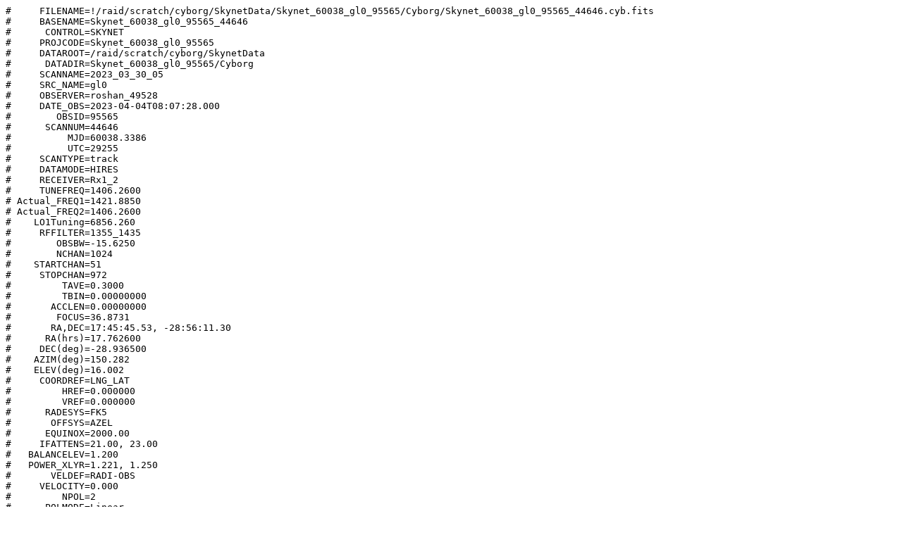

--- FILE ---
content_type: text/plain; charset=UTF-8
request_url: https://www.gb.nrao.edu/20m/peak/GL0/Skynet_60038_gl0_95565_44646.spect.cyb.txt
body_size: 82582
content:
#     FILENAME=!/raid/scratch/cyborg/SkynetData/Skynet_60038_gl0_95565/Cyborg/Skynet_60038_gl0_95565_44646.cyb.fits
#     BASENAME=Skynet_60038_gl0_95565_44646
#      CONTROL=SKYNET
#     PROJCODE=Skynet_60038_gl0_95565
#     DATAROOT=/raid/scratch/cyborg/SkynetData
#      DATADIR=Skynet_60038_gl0_95565/Cyborg
#     SCANNAME=2023_03_30_05
#     SRC_NAME=gl0
#     OBSERVER=roshan_49528
#     DATE_OBS=2023-04-04T08:07:28.000
#        OBSID=95565
#      SCANNUM=44646
#          MJD=60038.3386
#          UTC=29255
#     SCANTYPE=track
#     DATAMODE=HIRES
#     RECEIVER=Rx1_2
#     TUNEFREQ=1406.2600
# Actual_FREQ1=1421.8850
# Actual_FREQ2=1406.2600
#    LO1Tuning=6856.260
#     RFFILTER=1355_1435
#        OBSBW=-15.6250
#        NCHAN=1024 
#    STARTCHAN=51 
#     STOPCHAN=972 
#         TAVE=0.3000
#         TBIN=0.00000000
#       ACCLEN=0.00000000
#        FOCUS=36.8731
#       RA,DEC=17:45:45.53, -28:56:11.30 
#      RA(hrs)=17.762600
#     DEC(deg)=-28.936500
#    AZIM(deg)=150.282
#    ELEV(deg)=16.002
#     COORDREF=LNG_LAT
#         HREF=0.000000
#         VREF=0.000000
#      RADESYS=FK5
#       OFFSYS=AZEL
#      EQUINOX=2000.00
#     IFATTENS=21.00, 23.00
#   BALANCELEV=1.200
#   POWER_XLYR=1.221, 1.250
#       VELDEF=RADI-OBS
#     VELOCITY=0.000
#         NPOL=2
#      POLMODE=Linear
#      POLTYPE=
#      WARNING=None
#     CRYOTEMP=17
#      BOXTEMP=22
#     NOISECAL=HI
#       PRECAL=2
#      POSTCAL=2
#    TCAL_XL1=9.1665
#    TCAL_YR1=10.0295
#    TCAL_XL2=9.1530
#    TCAL_YR2=9.9400
#     TRX_XL1=7.4595
#     TRX_YR1=7.4595
#     TRX_XL2=8.0030
#     TRX_YR2=8.0030
#Freq1(MHz)          XL1          YR1  Freq2(MHz)          XL2          YR2 
   1429.69750     138.0571     137.2998   1414.07250     182.4972     228.8417
   1429.68224     137.1008     135.0598   1414.05724     181.3302     226.9432
   1429.66698     137.3293     135.4100   1414.04198     180.0838     227.2921
   1429.65172     136.9484     134.8301   1414.02672     181.3707     227.1103
   1429.63646     137.3545     134.3017   1414.01146     180.9346     226.2041
   1429.62121     137.5279     133.6248   1413.99621     180.0277     224.6762
   1429.60595     137.0607     133.5211   1413.98095     180.2020     224.9351
   1429.59069     136.5831     133.5909   1413.96569     178.7897     225.4707
   1429.57543     137.0263     132.5154   1413.95043     178.6776     223.8119
   1429.56017     137.4265     131.1798   1413.93517     177.6505     223.0836
   1429.54491     137.5910     131.3873   1413.91991     177.9773     223.0318
   1429.52965     137.1263     131.1067   1413.90465     178.5947     222.3163
   1429.51439     137.0534     131.0127   1413.88939     178.2907     222.6181
   1429.49914     137.4236     130.6420   1413.87414     179.3441     222.1382
   1429.48388     137.1691     130.3583   1413.85888     178.2033     221.8321
   1429.46862     137.6621     129.6031   1413.84362     177.7324     221.4746
   1429.45336     137.0272     130.3577   1413.82836     178.4484     221.8511
   1429.43810     136.7036     128.9405   1413.81310     177.9619     220.7621
   1429.42284     137.4088     128.2106   1413.79784     177.4654     220.6875
   1429.40758     137.6955     128.5622   1413.78258     177.9814     221.7215
   1429.39232     137.7965     128.0816   1413.76732     179.1167     220.4507
   1429.37707     138.4105     128.5328   1413.75207     177.9761     220.5597
   1429.36181     138.0859     127.8786   1413.73681     178.0031     221.1368
   1429.34655     137.8871     127.8917   1413.72155     178.9015     220.3945
   1429.33129     138.7848     127.7172   1413.70629     178.7386     219.8900
   1429.31603     139.0266     127.7921   1413.69103     178.7128     220.0826
   1429.30077     138.6811     126.6869   1413.67577     179.4818     219.6507
   1429.28551     139.1601     127.4114   1413.66051     179.5695     219.8830
   1429.27025     140.0225     127.5636   1413.64525     178.7813     221.0572
   1429.25500     139.5981     127.0868   1413.63000     180.5569     221.4933
   1429.23974     140.9279     126.5979   1413.61474     180.4610     220.7273
   1429.22448     141.0609     127.5298   1413.59948     181.8713     222.0782
   1429.20922     142.0889     126.7534   1413.58422     181.7100     221.3904
   1429.19396     141.5594     127.1052   1413.56896     181.1175     223.0090
   1429.17870     142.1761     127.1040   1413.55370     182.5335     223.0271
   1429.16344     142.3015     126.9124   1413.53844     181.8305     222.3267
   1429.14818     142.9807     126.6697   1413.52318     182.9922     222.1996
   1429.13292     142.9970     126.4964   1413.50792     183.3024     222.6967
   1429.11767     144.0913     126.7836   1413.49267     184.2023     223.8311
   1429.10241     144.5603     126.4021   1413.47741     183.6802     224.1741
   1429.08715     144.1560     127.3256   1413.46215     185.4894     225.2780
   1429.07189     144.6717     127.6784   1413.44689     184.8903     224.3532
   1429.05663     144.9480     127.3847   1413.43163     186.5763     226.3567
   1429.04137     145.0898     127.2113   1413.41637     186.5622     226.3652
   1429.02611     146.3323     127.8685   1413.40111     188.6887     227.3579
   1429.01085     147.0718     128.4877   1413.38585     188.1127     227.6819
   1428.99560     147.9870     127.4054   1413.37060     189.6840     228.1493
   1428.98034     148.2229     127.9111   1413.35534     190.4463     228.5906
   1428.96508     148.2907     128.9622   1413.34008     189.9729     229.3716
   1428.94982     148.9145     129.3202   1413.32482     191.5946     231.9066
   1428.93456     149.8538     128.9083   1413.30956     191.4897     230.6421
   1428.91930     150.2414     129.9330   1413.29430     193.6281     231.8027
   1428.90404     150.4932     130.5674   1413.27904     192.7041     233.7285
   1428.88878     151.0679     130.1870   1413.26378     195.0775     233.7611
   1428.87353     152.3925     130.9941   1413.24853     195.1618     235.7005
   1428.85827     152.8423     130.7580   1413.23327     196.3208     236.9719
   1428.84301     153.7972     131.3531   1413.21801     197.4664     236.8132
   1428.82775     153.6088     131.3752   1413.20275     198.4420     237.3475
   1428.81249     154.0666     131.6787   1413.18749     197.8868     238.6886
   1428.79723     154.8723     131.9601   1413.17223     199.3893     239.8757
   1428.78197     155.4404     132.8063   1413.15697     200.3182     241.5738
   1428.76671     157.7555     132.5693   1413.14171     201.6863     242.1266
   1428.75146     157.5392     133.1297   1413.12646     202.6408     243.8187
   1428.73620     157.7568     133.5866   1413.11120     203.4752     244.1793
   1428.72094     158.7175     134.6246   1413.09594     205.7773     246.2663
   1428.70568     159.4388     135.7221   1413.08068     204.9934     246.3235
   1428.69042     160.8131     135.2571   1413.06542     207.6588     246.9939
   1428.67516     160.6980     135.5813   1413.05016     207.7117     249.0019
   1428.65990     161.6012     136.5905   1413.03490     208.4930     251.1757
   1428.64464     162.6304     136.8373   1413.01964     210.4180     249.9863
   1428.62938     162.9683     137.2850   1413.00438     211.7552     251.6996
   1428.61413     164.0127     137.2308   1412.98913     212.4920     253.8412
   1428.59887     165.0974     139.0436   1412.97387     213.8355     254.6821
   1428.58361     166.0063     138.5758   1412.95861     214.7808     255.4461
   1428.56835     166.3017     138.7286   1412.94335     216.5377     258.9634
   1428.55309     166.6085     141.0583   1412.92809     217.0713     260.2115
   1428.53783     168.2146     139.9489   1412.91283     216.9902     259.3260
   1428.52257     169.3854     141.6511   1412.89757     219.8992     263.1451
   1428.50731     168.2135     141.1966   1412.88231     220.7144     261.9792
   1428.49206     170.4511     142.7234   1412.86706     221.9894     264.2802
   1428.47680     170.6964     142.3864   1412.85180     222.6100     265.4398
   1428.46154     171.3937     143.5221   1412.83654     225.1330     266.1992
   1428.44628     172.9006     144.9179   1412.82128     225.0089     268.9239
   1428.43102     172.9656     144.6109   1412.80602     225.7298     270.8733
   1428.41576     174.2080     145.2493   1412.79076     227.2339     271.5134
   1428.40050     175.7280     145.9292   1412.77550     230.4008     273.8295
   1428.38524     176.1420     146.3622   1412.76024     231.9058     273.6866
   1428.36999     177.0547     146.8631   1412.74499     231.7074     275.6617
   1428.35473     177.6022     147.5552   1412.72973     234.3033     277.3547
   1428.33947     178.7040     149.2306   1412.71447     233.5801     277.7199
   1428.32421     178.9315     149.6776   1412.69921     235.8081     279.1560
   1428.30895     179.5455     150.0390   1412.68395     237.3584     281.9782
   1428.29369     181.3205     150.6209   1412.66869     237.6003     284.1207
   1428.27843     181.3628     151.1714   1412.65343     239.6509     283.9754
   1428.26317     183.0295     152.7267   1412.63817     242.1796     286.3805
   1428.24792     183.4822     153.6248   1412.62292     242.2737     289.5114
   1428.23266     184.8128     153.3950   1412.60766     242.6312     290.2533
   1428.21740     185.2247     153.6373   1412.59240     244.5270     290.0875
   1428.20214     186.3524     155.2488   1412.57714     246.0751     293.1537
   1428.18688     186.9946     155.2917   1412.56188     247.6182     294.7295
   1428.17162     187.3908     156.2679   1412.54662     249.3410     296.1085
   1428.15636     188.9317     156.9217   1412.53136     250.2148     297.5528
   1428.14110     189.1688     158.1356   1412.51610     251.6327     298.7475
   1428.12584     189.8879     158.1168   1412.50084     252.1704     300.1036
   1428.11059     191.1923     158.7512   1412.48559     253.1864     303.3963
   1428.09533     192.6437     159.5962   1412.47033     255.5303     303.1302
   1428.08007     194.3121     160.8651   1412.45507     256.0367     305.2459
   1428.06481     193.5434     162.2298   1412.43981     257.5001     307.9109
   1428.04955     194.4154     162.9381   1412.42455     259.2898     308.3467
   1428.03429     195.6979     163.8412   1412.40929     262.5863     308.3147
   1428.01903     196.0576     163.6698   1412.39403     262.2646     310.8023
   1428.00377     197.6492     163.7840   1412.37877     264.9387     312.7401
   1427.98852     196.7306     165.5242   1412.36352     264.7628     315.8790
   1427.97326     199.0729     165.9688   1412.34826     266.2513     314.7103
   1427.95800     199.4201     166.1532   1412.33300     267.8238     316.7618
   1427.94274     200.0428     168.3628   1412.31774     268.5115     318.3663
   1427.92748     201.2474     169.1367   1412.30248     270.0823     319.2285
   1427.91222     201.7633     169.1664   1412.28722     272.0355     322.4410
   1427.89696     203.0655     169.9746   1412.27196     271.3947     324.2953
   1427.88170     202.7622     170.7183   1412.25670     273.9852     324.0596
   1427.86645     203.7094     171.6922   1412.24145     274.3904     325.3925
   1427.85119     204.2179     172.5889   1412.22619     275.6546     328.9890
   1427.83593     206.3155     173.8410   1412.21093     276.8631     328.4160
   1427.82067     206.7015     174.1969   1412.19567     278.8054     333.4261
   1427.80541     207.8318     174.7012   1412.18041     279.9099     335.5485
   1427.79015     208.4067     176.2397   1412.16515     279.9422     333.1079
   1427.77489     208.7485     176.4194   1412.14989     281.4399     335.3855
   1427.75963     210.0861     176.9582   1412.13463     282.8958     338.3618
   1427.74437     209.4937     177.3599   1412.11937     284.9435     339.2598
   1427.72912     211.8409     178.8837   1412.10412     287.1099     340.2193
   1427.71386     213.2439     178.9746   1412.08886     286.4190     342.0228
   1427.69860     213.5789     180.3752   1412.07360     287.5260     342.3226
   1427.68334     213.6496     180.7254   1412.05834     288.2013     343.5949
   1427.66808     214.7775     181.0711   1412.04308     289.3099     346.0853
   1427.65282     214.8905     183.3187   1412.02782     290.6198     348.0587
   1427.63756     216.1432     183.2064   1412.01256     291.3314     348.2329
   1427.62230     217.2369     183.7419   1411.99730     292.7808     350.7322
   1427.60705     217.0521     184.5195   1411.98205     293.3943     351.2190
   1427.59179     218.8616     185.7150   1411.96679     295.7099     353.1831
   1427.57653     219.3799     185.6306   1411.95153     294.8909     353.9675
   1427.56127     218.8603     187.2723   1411.93627     296.8531     355.8660
   1427.54601     220.0117     188.2362   1411.92101     298.9076     356.6523
   1427.53075     220.8069     188.4435   1411.90575     300.1138     356.8389
   1427.51549     221.6640     189.2212   1411.89049     301.1355     360.8826
   1427.50023     222.0583     189.5555   1411.87523     301.3311     360.0612
   1427.48498     224.0746     189.8572   1411.85998     302.9938     361.3497
   1427.46972     224.4336     191.2796   1411.84472     301.5504     362.4740
   1427.45446     225.6132     192.1655   1411.82946     305.0092     363.1006
   1427.43920     225.4012     192.4306   1411.81420     307.0795     366.1099
   1427.42394     227.0978     193.3948   1411.79894     308.1644     367.2084
   1427.40868     227.1244     194.9600   1411.78368     308.9818     370.4805
   1427.39342     226.3804     194.8640   1411.76842     308.6958     370.1878
   1427.37816     227.9854     194.5037   1411.75316     308.7922     371.9836
   1427.36291     228.7580     195.7171   1411.73791     311.0206     372.5609
   1427.34765     229.0042     197.6829   1411.72265     312.5004     372.7045
   1427.33239     230.3826     197.9428   1411.70739     311.6728     373.6422
   1427.31713     229.9346     197.5381   1411.69213     312.6608     374.9249
   1427.30187     230.9371     199.5400   1411.67687     313.8050     376.8822
   1427.28661     231.5665     200.2310   1411.66161     316.4373     375.9238
   1427.27135     231.2424     200.6655   1411.64635     314.6252     377.5822
   1427.25609     233.1629     201.0238   1411.63109     314.7359     379.4965
   1427.24083     233.3289     202.1253   1411.61583     318.3045     379.9905
   1427.22558     232.9242     201.7152   1411.60058     317.4414     379.4001
   1427.21032     234.9686     205.6471   1411.58532     319.8582     382.4354
   1427.19506     234.5057     203.8339   1411.57006     320.9316     383.3312
   1427.17980     236.0105     205.1329   1411.55480     318.5781     384.7048
   1427.16454     236.0181     206.3622   1411.53954     321.4456     383.2234
   1427.14928     236.4025     206.8235   1411.52428     321.9745     385.3790
   1427.13402     237.3144     205.7945   1411.50902     321.2577     387.0939
   1427.11876     237.1807     207.4380   1411.49376     323.9865     387.4161
   1427.10351     236.4151     207.8997   1411.47851     325.3436     389.2585
   1427.08825     238.2473     208.2382   1411.46325     325.2476     388.5773
   1427.07299     237.9301     210.5574   1411.44799     326.0533     388.7336
   1427.05773     240.7601     210.0220   1411.43273     326.6955     391.9053
   1427.04247     241.2865     210.6532   1411.41747     326.6454     391.2975
   1427.02721     239.2027     211.6022   1411.40221     328.5063     393.8003
   1427.01195     240.6083     211.9803   1411.38695     327.6133     395.2994
   1426.99669     241.8720     212.8995   1411.37169     329.8679     394.3213
   1426.98144     242.5095     214.4455   1411.35644     329.3769     393.8828
   1426.96618     243.1537     213.7573   1411.34118     329.9337     395.0187
   1426.95092     242.2808     214.7668   1411.32592     329.9096     397.5349
   1426.93566     242.7839     214.8376   1411.31066     332.0406     397.6110
   1426.92040     242.9517     216.6516   1411.29540     332.7347     398.1799
   1426.90514     244.0459     216.6169   1411.28014     334.9050     400.9835
   1426.88988     244.8925     218.0505   1411.26488     333.6928     400.1005
   1426.87462     244.8200     217.3997   1411.24962     333.4195     401.7589
   1426.85937     246.2441     219.3320   1411.23437     335.8502     403.3588
   1426.84411     244.6528     218.3578   1411.21911     335.5475     402.0357
   1426.82885     245.5356     220.3986   1411.20385     335.6082     401.7693
   1426.81359     245.3395     220.7792   1411.18859     337.2102     401.7776
   1426.79833     245.2570     221.5345   1411.17333     339.1432     403.4501
   1426.78307     247.2604     221.0174   1411.15807     337.8637     403.7046
   1426.76781     246.6271     222.4039   1411.14281     338.9552     403.6552
   1426.75255     248.4762     222.5990   1411.12755     337.2032     405.8773
   1426.73729     249.2758     223.4171   1411.11229     338.9212     404.7656
   1426.72204     248.1302     223.7376   1411.09704     338.9701     407.3986
   1426.70678     250.2742     224.3096   1411.08178     341.2703     408.2119
   1426.69152     249.9164     224.7672   1411.06652     341.9952     408.9101
   1426.67626     249.7341     226.4439   1411.05126     340.4209     409.7855
   1426.66100     249.5820     227.0189   1411.03600     340.3862     409.7881
   1426.64574     251.0279     227.4344   1411.02074     341.3707     407.8528
   1426.63048     249.5197     229.0467   1411.00548     343.2512     409.1838
   1426.61522     250.6222     227.5564   1410.99022     342.3705     408.8262
   1426.59997     251.3106     229.2724   1410.97497     344.1818     411.7435
   1426.58471     250.8277     229.9056   1410.95971     344.7062     412.2223
   1426.56945     252.8141     230.1100   1410.94445     346.3260     410.0202
   1426.55419     252.1386     229.5941   1410.92919     345.4130     412.4033
   1426.53893     252.3546     232.3855   1410.91393     346.0087     412.8445
   1426.52367     253.0325     231.9758   1410.89867     346.9838     411.9771
   1426.50841     252.8788     232.9273   1410.88341     344.8488     412.0301
   1426.49315     254.1976     232.9825   1410.86815     346.8831     413.3454
   1426.47790     253.7261     234.1689   1410.85290     348.1300     413.3012
   1426.46264     253.6531     233.8054   1410.83764     345.8210     413.6585
   1426.44738     253.9126     235.3114   1410.82238     349.0062     412.9477
   1426.43212     256.4155     235.3703   1410.80712     348.6334     411.5482
   1426.41686     255.0081     236.1380   1410.79186     347.7206     413.7776
   1426.40160     256.5269     235.6923   1410.77660     350.2099     417.3799
   1426.38634     254.9663     237.9908   1410.76134     349.0139     414.5494
   1426.37108     256.9354     237.6609   1410.74608     349.5066     415.6560
   1426.35583     256.1128     237.9316   1410.73083     351.3538     415.0299
   1426.34057     256.1571     238.0343   1410.71557     352.6688     414.5968
   1426.32531     254.9875     239.1569   1410.70031     351.7443     416.4868
   1426.31005     256.5328     240.1636   1410.68505     352.2198     416.7781
   1426.29479     257.3200     240.6395   1410.66979     353.4961     415.0206
   1426.27953     257.0268     241.1661   1410.65453     352.8484     415.8922
   1426.26427     257.8181     241.1321   1410.63927     352.8248     417.3917
   1426.24901     257.0936     242.0698   1410.62401     353.9439     418.2089
   1426.23375     258.0623     243.0603   1410.60875     353.3168     418.5289
   1426.21850     256.8608     243.3009   1410.59350     353.5772     414.7173
   1426.20324     258.2669     243.4732   1410.57824     354.5610     416.8144
   1426.18798     258.8824     244.3664   1410.56298     353.9192     414.2450
   1426.17272     258.5334     245.4326   1410.54772     357.2964     415.7395
   1426.15746     260.3279     245.6824   1410.53246     356.4866     416.1872
   1426.14220     260.2020     246.6310   1410.51720     356.0558     419.7551
   1426.12694     258.9928     247.8414   1410.50194     354.8312     419.4948
   1426.11168     259.7735     246.6318   1410.48668     356.2548     418.6718
   1426.09643     259.8061     246.7631   1410.47143     355.8593     418.8933
   1426.08117     260.3686     247.6788   1410.45617     356.0954     418.5265
   1426.06591     259.5335     248.8526   1410.44091     356.9050     419.7235
   1426.05065     261.3822     249.3033   1410.42565     357.8167     417.4593
   1426.03539     259.7104     248.9976   1410.41039     358.1685     418.1187
   1426.02013     259.7165     251.5757   1410.39513     357.6614     418.4796
   1426.00487     262.0371     252.1947   1410.37987     360.1249     417.8606
   1425.98961     261.4109     251.0986   1410.36461     358.6612     419.9967
   1425.97436     261.6200     251.5648   1410.34936     357.5009     418.0365
   1425.95910     262.7669     252.1833   1410.33410     359.4973     418.7373
   1425.94384     262.3741     252.8851   1410.31884     361.0806     416.5967
   1425.92858     261.4740     252.9131   1410.30358     359.1144     418.1364
   1425.91332     264.0393     255.3667   1410.28832     361.8411     420.5343
   1425.89806     263.1228     254.3424   1410.27306     362.0005     418.4103
   1425.88280     264.5310     255.2964   1410.25780     362.6012     418.7179
   1425.86754     262.5678     256.5410   1410.24254     360.8558     419.2063
   1425.85229     263.5130     257.8425   1410.22729     362.1630     419.4154
   1425.83703     263.8698     257.3528   1410.21203     361.6617     418.2999
   1425.82177     263.2103     259.3502   1410.19677     363.1803     418.1904
   1425.80651     264.3145     258.3297   1410.18151     365.0072     416.7616
   1425.79125     263.6931     258.5582   1410.16625     364.0886     418.4551
   1425.77599     263.3753     260.0059   1410.15099     362.2876     416.3887
   1425.76073     265.2211     258.6833   1410.13573     362.3026     417.6270
   1425.74547     264.7164     261.4564   1410.12047     363.9077     416.4456
   1425.73021     266.2966     262.0066   1410.10521     364.1013     420.6170
   1425.71496     264.6511     263.1209   1410.08996     361.8140     418.1411
   1425.69970     265.7021     262.9987   1410.07470     363.7744     418.4458
   1425.68444     267.6562     264.6823   1410.05944     364.9199     417.6184
   1425.66918     265.8516     265.1945   1410.04418     366.7188     417.1328
   1425.65392     266.5091     263.9240   1410.02892     366.9127     417.2751
   1425.63866     266.1806     264.7780   1410.01366     367.0573     417.9292
   1425.62340     266.8583     264.3213   1409.99840     367.2057     419.1211
   1425.60814     267.6057     266.5687   1409.98314     366.2472     416.6251
   1425.59289     268.3094     266.9387   1409.96789     364.8764     416.0319
   1425.57763     266.9015     268.1907   1409.95263     366.1184     417.4016
   1425.56237     268.9169     268.4032   1409.93737     368.0287     418.0757
   1425.54711     269.2571     269.6099   1409.92211     368.7005     418.8531
   1425.53185     267.6325     269.5701   1409.90685     369.4481     415.3543
   1425.51659     269.0466     270.4363   1409.89159     369.8401     417.2797
   1425.50133     267.6623     272.4360   1409.87633     370.0413     419.2093
   1425.48607     270.6267     270.8502   1409.86107     368.8216     417.2661
   1425.47082     268.4163     273.0605   1409.84582     368.7473     415.9822
   1425.45556     269.1098     273.8453   1409.83056     370.5624     416.8033
   1425.44030     268.3581     272.8836   1409.81530     369.4827     417.4361
   1425.42504     269.7545     274.6609   1409.80004     371.4661     415.3906
   1425.40978     267.8008     274.0054   1409.78478     371.3065     414.7418
   1425.39452     269.5935     274.6944   1409.76952     369.1277     416.3718
   1425.37926     269.9194     275.1413   1409.75426     370.6248     414.9218
   1425.36400     269.9774     276.8929   1409.73900     371.6736     416.7688
   1425.34875     271.2242     277.4767   1409.72375     372.3046     416.2807
   1425.33349     270.7692     278.0092   1409.70849     371.9013     414.5231
   1425.31823     270.0874     278.1650   1409.69323     372.6650     413.8409
   1425.30297     271.6038     280.0305   1409.67797     373.0290     415.0326
   1425.28771     270.4689     278.0612   1409.66271     370.6019     414.4212
   1425.27245     272.5439     281.2290   1409.64745     372.4007     412.2585
   1425.25719     271.1850     280.9634   1409.63219     373.1667     415.9563
   1425.24193     271.1206     283.3106   1409.61693     373.1286     412.0107
   1425.22667     273.4646     283.3829   1409.60167     373.4624     414.5348
   1425.21142     271.7694     283.7466   1409.58642     374.0746     413.3256
   1425.19616     272.8044     282.5242   1409.57116     373.3938     415.4991
   1425.18090     273.5945     285.2435   1409.55590     376.2727     413.3750
   1425.16564     274.0680     285.9359   1409.54064     375.1123     413.6028
   1425.15038     274.3857     286.1120   1409.52538     375.1854     411.7031
   1425.13512     274.3234     287.3085   1409.51012     374.5091     413.7523
   1425.11986     273.9792     287.6039   1409.49486     377.4875     414.4492
   1425.10460     273.7215     288.5578   1409.47960     375.1638     413.9807
   1425.08935     274.1300     288.4031   1409.46435     375.8099     413.2621
   1425.07409     274.4159     291.1241   1409.44909     375.1808     412.8423
   1425.05883     274.4665     289.6671   1409.43383     377.3989     412.4082
   1425.04357     274.5639     291.6445   1409.41857     376.7412     412.6027
   1425.02831     276.0817     292.7188   1409.40331     377.4376     413.6033
   1425.01305     276.0832     293.2916   1409.38805     375.0380     412.0356
   1424.99779     275.8032     293.2686   1409.37279     377.3346     412.3712
   1424.98253     277.2810     294.5540   1409.35753     378.5644     409.4385
   1424.96728     277.1730     295.5311   1409.34228     378.1065     411.4478
   1424.95202     277.0329     296.1036   1409.32702     378.7552     414.6887
   1424.93676     277.3748     296.4035   1409.31176     376.8238     408.6926
   1424.92150     278.3089     298.1287   1409.29650     378.8252     412.4107
   1424.90624     277.9369     298.6037   1409.28124     378.8121     410.6623
   1424.89098     278.4692     297.9346   1409.26598     378.1465     411.2139
   1424.87572     278.5246     300.9662   1409.25072     377.1099     410.4790
   1424.86046     277.5250     301.3017   1409.23546     378.8242     410.9553
   1424.84521     278.2737     302.0975   1409.22021     379.0955     408.7676
   1424.82995     278.8441     302.3202   1409.20495     379.5502     411.0392
   1424.81469     279.2305     299.9877   1409.18969     380.2132     408.5357
   1424.79943     278.2287     302.2505   1409.17443     377.9645     408.3193
   1424.78417     279.0102     303.9874   1409.15917     380.8706     408.3475
   1424.76891     279.3582     303.3055   1409.14391     381.3250     409.9296
   1424.75365     279.2981     304.7126   1409.12865     380.2269     407.0140
   1424.73839     279.6157     304.1325   1409.11339     378.3793     409.4548
   1424.72313     279.7222     305.5474   1409.09813     379.4401     408.7747
   1424.70788     280.4687     305.6580   1409.08288     382.3430     408.1915
   1424.69262     280.0678     306.4658   1409.06762     381.5822     407.8519
   1424.67736     281.4049     307.3036   1409.05236     382.6496     409.4808
   1424.66210     279.6479     306.9125   1409.03710     382.0325     409.4008
   1424.64684     281.6718     308.1848   1409.02184     381.2904     408.0789
   1424.63158     282.6190     310.7423   1409.00658     384.7746     409.1540
   1424.61632     281.4993     311.5221   1408.99132     383.9525     406.0585
   1424.60106     282.3034     312.4372   1408.97606     383.0105     407.7943
   1424.58581     282.5681     311.9105   1408.96081     383.0918     406.8065
   1424.57055     280.7412     312.8677   1408.94555     383.6990     405.4361
   1424.55529     283.1215     315.7631   1408.93029     381.6430     405.3740
   1424.54003     282.7888     314.1334   1408.91503     382.2907     407.9385
   1424.52477     282.7276     315.2621   1408.89977     382.6722     405.2102
   1424.50951     283.4808     316.1416   1408.88451     381.5156     406.3022
   1424.49425     284.5329     316.7839   1408.86925     383.0900     402.3744
   1424.47899     283.9051     315.2396   1408.85399     383.9348     404.8724
   1424.46374     283.1602     317.4991   1408.83874     383.9709     404.0081
   1424.44848     284.6971     318.1650   1408.82348     383.8959     402.3972
   1424.43322     284.2924     320.9294   1408.80822     382.5159     404.9807
   1424.41796     285.1077     320.7484   1408.79296     385.8517     401.6784
   1424.40270     286.4195     321.7701   1408.77770     382.3692     402.1468
   1424.38744     285.9005     321.4143   1408.76244     385.8264     406.2979
   1424.37218     285.7266     322.8535   1408.74718     386.3452     404.6515
   1424.35692     286.9690     322.9964   1408.73192     384.3064     405.6306
   1424.34167     286.6403     324.8796   1408.71667     383.6584     402.3867
   1424.32641     286.0991     324.8669   1408.70141     384.7918     405.1398
   1424.31115     286.9966     325.6331   1408.68615     383.5549     403.2996
   1424.29589     288.3372     327.1033   1408.67089     383.3622     403.0978
   1424.28063     287.1571     327.1522   1408.65563     386.2068     401.0954
   1424.26537     289.2680     328.3762   1408.64037     384.6799     403.1478
   1424.25011     286.1832     326.8948   1408.62511     385.6163     400.5804
   1424.23485     288.1561     328.1017   1408.60985     385.9162     402.0921
   1424.21959     290.1299     327.1352   1408.59459     384.7935     400.5985
   1424.20434     288.8997     328.3600   1408.57934     384.5534     401.9423
   1424.18908     289.6452     330.9301   1408.56408     384.8431     400.2148
   1424.17382     289.8570     332.3387   1408.54882     386.4725     399.1607
   1424.15856     288.9741     332.6356   1408.53356     384.5589     398.5477
   1424.14330     288.6824     331.2222   1408.51830     384.3151     398.1326
   1424.12804     289.4902     333.2431   1408.50304     383.8876     397.8235
   1424.11278     290.1756     334.2566   1408.48778     386.7629     400.5643
   1424.09752     289.7719     334.7498   1408.47252     387.6725     397.5837
   1424.08227     290.7762     333.6576   1408.45727     386.2610     398.8785
   1424.06701     291.5823     335.8083   1408.44201     385.1037     400.6337
   1424.05175     291.1521     335.6415   1408.42675     385.9135     398.5863
   1424.03649     291.9155     337.1969   1408.41149     386.8839     398.8203
   1424.02123     291.5196     336.8948   1408.39623     386.3596     396.8076
   1424.00597     291.8578     337.5269   1408.38097     386.3364     397.3868
   1423.99071     291.1940     339.3367   1408.36571     385.8063     397.5993
   1423.97545     290.9279     341.4362   1408.35045     385.1557     395.7240
   1423.96020     292.5620     339.1361   1408.33520     384.7374     397.1122
   1423.94494     293.6177     341.6516   1408.31994     385.9700     397.8697
   1423.92968     294.5321     343.5058   1408.30468     386.3701     396.8666
   1423.91442     293.0460     341.6718   1408.28942     386.7599     395.6397
   1423.89916     293.7553     343.1469   1408.27416     385.3569     396.4902
   1423.88390     295.1708     343.1512   1408.25890     384.5271     393.2220
   1423.86864     293.3723     345.0094   1408.24364     385.0105     394.5146
   1423.85338     294.5980     345.5782   1408.22838     385.5888     395.7827
   1423.83812     295.2789     345.2263   1408.21312     385.4164     394.4941
   1423.82287     295.4001     346.8668   1408.19787     386.7612     397.2003
   1423.80761     294.1329     345.6591   1408.18261     386.9613     393.5367
   1423.79235     296.6165     348.0862   1408.16735     384.1207     394.5199
   1423.77709     296.5944     347.4221   1408.15209     386.5592     395.1654
   1423.76183     294.7440     348.9673   1408.13683     384.8314     393.7518
   1423.74657     296.1259     348.6434   1408.12157     385.1226     393.7100
   1423.73131     297.8402     350.6553   1408.10631     385.3604     392.5918
   1423.71605     296.2947     349.2510   1408.09105     386.0094     395.0562
   1423.70080     297.2175     350.4875   1408.07580     387.0560     393.9059
   1423.68554     298.1203     352.2621   1408.06054     388.4595     392.4542
   1423.67028     297.3952     351.4601   1408.04528     385.2545     391.1459
   1423.65502     298.2791     353.4462   1408.03002     387.3730     392.1573
   1423.63976     298.5680     354.5568   1408.01476     383.3286     389.0633
   1423.62450     299.0535     354.8885   1407.99950     383.6707     391.8770
   1423.60924     298.2944     356.5831   1407.98424     381.4873     391.6765
   1423.59398     298.0508     355.5813   1407.96898     384.2743     391.6989
   1423.57873     298.6169     355.8490   1407.95373     386.4241     390.6413
   1423.56347     300.0687     359.0787   1407.93847     385.5215     392.9459
   1423.54821     299.2697     356.6457   1407.92321     385.7133     391.2676
   1423.53295     300.0652     358.4082   1407.90795     384.7712     389.4448
   1423.51769     300.2408     358.5830   1407.89269     384.7764     390.5173
   1423.50243     300.6504     358.7836   1407.87743     382.7543     389.4215
   1423.48717     300.1407     359.7122   1407.86217     383.8785     390.4833
   1423.47191     300.5853     360.4869   1407.84691     381.2632     388.9779
   1423.45666     301.2028     361.5612   1407.83166     383.4789     390.0352
   1423.44140     300.2018     360.5448   1407.81640     382.8950     386.0173
   1423.42614     300.5824     361.0126   1407.80114     383.3202     388.4964
   1423.41088     301.7370     359.7462   1407.78588     381.9000     389.2095
   1423.39562     301.3139     360.0847   1407.77062     382.3388     389.4948
   1423.38036     302.1744     362.1709   1407.75536     384.1227     388.5033
   1423.36510     302.0658     363.7520   1407.74010     383.1125     386.9932
   1423.34984     302.2134     365.0713   1407.72484     383.4862     387.5269
   1423.33458     303.3264     362.7048   1407.70958     382.0061     385.4140
   1423.31933     303.0720     365.3945   1407.69433     379.6962     388.5833
   1423.30407     302.8519     365.6793   1407.67907     383.0446     385.9616
   1423.28881     304.6677     365.9649   1407.66381     381.0239     387.4971
   1423.27355     302.9859     365.4560   1407.64855     380.8184     385.1194
   1423.25829     305.4598     366.1711   1407.63329     381.6532     386.3014
   1423.24303     303.8914     368.4611   1407.61803     381.4070     385.2132
   1423.22777     306.4903     368.7452   1407.60277     380.0534     384.9173
   1423.21251     305.7634     369.9691   1407.58751     380.5394     387.4939
   1423.19726     304.3687     367.9792   1407.57226     379.8793     384.9132
   1423.18200     305.9158     368.6164   1407.55700     380.8095     382.5058
   1423.16674     306.1010     371.0404   1407.54174     384.0694     384.3190
   1423.15148     305.1110     369.9238   1407.52648     377.4932     386.1568
   1423.13622     305.4802     372.5431   1407.51122     379.9090     383.3737
   1423.12096     306.4636     369.3745   1407.49596     381.2762     382.7125
   1423.10570     305.5400     371.3025   1407.48070     378.8864     384.2277
   1423.09044     304.7689     372.5721   1407.46544     378.3614     382.1361
   1423.07519     305.9387     372.5965   1407.45019     377.6477     380.4719
   1423.05993     305.7732     372.9083   1407.43493     379.0287     383.1769
   1423.04467     307.7148     372.0644   1407.41967     380.0257     379.8471
   1423.02941     307.2150     373.1652   1407.40441     377.5160     382.7471
   1423.01415     306.5972     375.0418   1407.38915     378.3018     379.7143
   1422.99889     306.0109     374.5499   1407.37389     378.4717     381.3466
   1422.98363     308.1342     374.5185   1407.35863     379.5993     380.9925
   1422.96837     308.4413     373.1439   1407.34337     378.1646     381.9640
   1422.95312     308.6442     373.4488   1407.32812     379.0895     383.2006
   1422.93786     309.6599     375.7129   1407.31286     376.5019     377.1955
   1422.92260     308.6845     377.4129   1407.29760     379.2462     381.2366
   1422.90734     308.1838     376.4900   1407.28234     376.1771     378.9505
   1422.89208     308.8963     377.4567   1407.26708     377.1026     378.9088
   1422.87682     309.2620     377.7973   1407.25182     375.3475     381.5955
   1422.86156     310.3303     377.5641   1407.23656     376.5476     379.7307
   1422.84630     310.7263     379.6573   1407.22130     377.0519     378.4795
   1422.83104     309.7259     378.7755   1407.20604     376.4415     379.0223
   1422.81579     309.8997     380.1459   1407.19079     373.8980     376.9149
   1422.80053     311.4416     378.6743   1407.17553     377.2065     377.4962
   1422.78527     310.7211     380.0266   1407.16027     375.8612     377.9763
   1422.77001     310.5954     378.6830   1407.14501     375.6028     379.2329
   1422.75475     309.9618     380.2933   1407.12975     376.4839     377.7313
   1422.73949     312.6217     380.1742   1407.11449     374.9955     375.5996
   1422.72423     311.0865     380.9423   1407.09923     375.1726     376.5349
   1422.70897     310.1612     383.2663   1407.08397     375.1239     377.5882
   1422.69372     312.8311     380.7266   1407.06872     374.5797     377.0493
   1422.67846     311.5540     381.2141   1407.05346     373.5147     376.6832
   1422.66320     310.9391     380.9401   1407.03820     375.5314     375.6111
   1422.64794     313.2769     381.1829   1407.02294     373.0943     373.9105
   1422.63268     312.2838     383.8857   1407.00768     374.6071     377.5609
   1422.61742     313.8310     381.9855   1406.99242     372.0667     375.4199
   1422.60216     311.8561     379.8328   1406.97716     374.9631     375.4475
   1422.58690     313.1178     383.0440   1406.96190     374.0037     375.8282
   1422.57165     311.1163     382.5057   1406.94665     373.7210     374.2567
   1422.55639     312.4218     384.8255   1406.93139     372.5415     374.0398
   1422.54113     313.4837     385.4246   1406.91613     372.4161     374.8384
   1422.52587     313.0025     383.6812   1406.90087     372.3515     373.9626
   1422.51061     312.9664     383.5620   1406.88561     372.8733     372.2982
   1422.49535     315.3989     384.7542   1406.87035     372.6479     373.9811
   1422.48009     314.5410     383.5834   1406.85509     373.6214     371.1347
   1422.46483     315.5344     386.1494   1406.83983     370.2787     373.1229
   1422.44958     315.3412     383.9095   1406.82458     372.9628     375.3038
   1422.43432     315.9488     384.6529   1406.80932     370.1674     372.1958
   1422.41906     315.5609     386.8381   1406.79406     371.6629     371.3632
   1422.40380     315.7637     384.5760   1406.77880     369.3953     371.4951
   1422.38854     315.1598     387.4398   1406.76354     371.0843     372.3762
   1422.37328     315.5820     386.5750   1406.74828     371.8306     372.6570
   1422.35802     315.1926     387.0294   1406.73302     370.8160     371.5825
   1422.34276     316.0586     386.8369   1406.71776     370.5073     370.3869
   1422.32750     315.8797     387.6224   1406.70250     369.8394     371.2892
   1422.31225     316.1790     385.9603   1406.68725     368.6980     369.9822
   1422.29699     318.4236     386.5639   1406.67199     369.6637     368.0876
   1422.28173     316.2650     389.0945   1406.65673     368.4073     369.5060
   1422.26647     316.9170     387.9357   1406.64147     369.6851     371.2978
   1422.25121     317.5510     387.6045   1406.62621     367.8102     368.3676
   1422.23595     316.3139     388.0050   1406.61095     367.7831     368.6636
   1422.22069     316.7769     386.3850   1406.59569     365.1199     367.2735
   1422.20543     319.1646     386.2055   1406.58043     369.6826     369.4366
   1422.19018     319.6340     388.1281   1406.56518     366.8848     367.9775
   1422.17492     318.2664     386.9198   1406.54992     368.7536     367.2991
   1422.15966     319.9019     387.1128   1406.53466     366.8265     367.1126
   1422.14440     320.1468     387.3808   1406.51940     368.3306     367.8625
   1422.12914     318.7404     385.7075   1406.50414     367.6003     368.4964
   1422.11388     319.7318     388.0277   1406.48888     366.7513     368.6579
   1422.09862     318.8921     387.1201   1406.47362     366.9811     368.2959
   1422.08336     319.5202     386.2382   1406.45836     365.7392     367.0200
   1422.06811     317.9778     386.0953   1406.44311     364.0539     367.0212
   1422.05285     320.7696     389.0339   1406.42785     367.4457     367.3004
   1422.03759     321.7848     388.7516   1406.41259     364.5793     366.1230
   1422.02233     321.2193     388.2528   1406.39733     367.3780     366.7452
   1422.00707     320.9194     387.1402   1406.38207     365.2688     365.0727
   1421.99181     322.0954     388.0456   1406.36681     364.9453     365.4209
   1421.97655     320.5086     387.7049   1406.35155     363.9642     363.7809
   1421.96129     322.3375     387.8364   1406.33629     364.8999     365.1221
   1421.94604     321.7823     390.2899   1406.32104     364.2245     364.5596
   1421.93078     323.0112     387.6751   1406.30578     364.1189     366.3152
   1421.91552     322.1193     389.9876   1406.29052     363.4642     364.4343
   1421.90026     322.4435     387.0490   1406.27526     363.9827     369.2870
   1421.88500     322.3562     387.6221   1406.26000     363.0526     365.9170
   1421.86974     322.2690     388.1953   1406.24474     362.1225     362.5471
   1421.85448     321.3944     387.6055   1406.22948     363.4557     362.7752
   1421.83922     325.0826     389.1021   1406.21422     363.4034     363.4001
   1421.82396     322.5165     388.2841   1406.19896     364.7251     362.8080
   1421.80871     325.3445     387.6214   1406.18371     364.1875     362.6573
   1421.79345     324.2642     388.4919   1406.16845     362.2034     362.8405
   1421.77819     324.2843     388.8714   1406.15319     360.6122     363.2429
   1421.76293     324.4262     390.8528   1406.13793     362.3023     361.2039
   1421.74767     325.0508     389.8770   1406.12267     362.5874     362.2512
   1421.73241     325.9729     387.2766   1406.10741     363.6458     361.0604
   1421.71715     326.3346     389.2896   1406.09215     363.3802     362.0850
   1421.70189     326.9084     387.5240   1406.07689     362.4529     362.9741
   1421.68664     325.4329     387.3604   1406.06164     361.8861     361.6922
   1421.67138     326.5981     389.2780   1406.04638     362.6211     364.2091
   1421.65612     327.9624     388.1473   1406.03112     360.8336     361.1163
   1421.64086     327.6501     389.5542   1406.01586     361.6150     361.5346
   1421.62560     327.4209     387.9642   1406.00060     363.2467     361.0571
   1421.61034     327.8197     387.4783   1405.98534     360.1884     362.7437
   1421.59508     330.5111     390.3018   1405.97008     361.0891     361.2875
   1421.57982     329.4903     389.8023   1405.95482     361.2679     361.3229
   1421.56457     328.3543     388.6448   1405.93957     363.2920     361.2492
   1421.54931     330.4983     387.5626   1405.92431     362.0012     361.9799
   1421.53405     328.4698     390.1172   1405.90905     362.5853     359.8605
   1421.51879     330.2935     387.6683   1405.89379     362.8500     361.8103
   1421.50353     330.2941     389.6840   1405.87853     360.0550     358.4923
   1421.48827     331.1368     388.8155   1405.86327     362.3200     360.8443
   1421.47301     332.8969     389.9214   1405.84801     360.7867     363.1780
   1421.45775     331.4612     390.3158   1405.83275     361.4741     361.4073
   1421.44250     332.6502     388.1263   1405.81750     361.9960     360.8077
   1421.42724     333.6172     390.4336   1405.80224     361.2878     360.3161
   1421.41198     334.1994     390.1502   1405.78698     362.1878     359.6914
   1421.39672     333.8816     391.6388   1405.77172     360.7915     361.8488
   1421.38146     334.9727     389.9635   1405.75646     362.3192     359.8841
   1421.36620     336.0848     391.2775   1405.74120     360.4519     359.4387
   1421.35094     336.1376     392.3616   1405.72594     361.1176     360.7827
   1421.33568     333.8305     391.4177   1405.71068     359.6978     359.5216
   1421.32042     335.7242     390.8105   1405.69542     363.3066     358.3619
   1421.30517     337.5662     391.4286   1405.68017     362.4603     359.2885
   1421.28991     336.4483     391.1519   1405.66491     359.4106     358.8926
   1421.27465     336.9117     391.5130   1405.64965     362.0804     358.3658
   1421.25939     338.0624     390.0408   1405.63439     360.0473     359.2574
   1421.24413     336.8864     390.2531   1405.61913     361.9750     359.5011
   1421.22887     340.1495     391.4774   1405.60387     361.3580     359.0308
   1421.21361     342.1893     392.6621   1405.58861     360.1500     359.1178
   1421.19835     340.9239     393.0001   1405.57335     360.5399     360.9681
   1421.18310     341.7197     393.5110   1405.55810     360.4236     358.9384
   1421.16784     344.6605     394.9504   1405.54284     362.2016     356.7467
   1421.15258     343.9345     393.4548   1405.52758     360.9777     358.7093
   1421.13732     343.6188     394.3145   1405.51232     361.1134     359.8018
   1421.12206     344.8561     393.8485   1405.49706     360.4425     359.4872
   1421.10680     345.4372     393.0895   1405.48180     359.1269     359.4172
   1421.09154     345.2522     394.0771   1405.46654     362.7322     359.0330
   1421.07628     343.8113     391.6457   1405.45128     360.4516     359.5198
   1421.06103     345.9561     393.2340   1405.43603     359.5315     359.1559
   1421.04577     344.2537     392.1187   1405.42077     361.4603     358.8240
   1421.03051     344.2692     391.1863   1405.40551     360.7850     360.3425
   1421.01525     346.9807     391.5144   1405.39025     360.1666     359.2330
   1420.99999     346.4376     393.4743   1405.37499     362.8590     358.7976
   1420.98473     347.6701     391.9770   1405.35973     361.3820     357.5928
   1420.96947     345.4005     395.3279   1405.34447     358.9738     359.1801
   1420.95421     346.9470     388.3483   1405.32921     359.3520     358.0597
   1420.93896     348.5745     391.8203   1405.31396     362.3350     356.9688
   1420.92370     351.9871     398.8771   1405.29870     360.5538     359.0264
   1420.90844     353.2858     398.6077   1405.28344     360.0293     357.1492
   1420.89318     356.1454     396.4886   1405.26818     360.3427     356.5089
   1420.87792     346.3101     386.4381   1405.25292     358.7983     357.4373
   1420.86266     319.1616     358.7894   1405.23766     360.4590     357.8572
   1420.84740     305.2761     339.8328   1405.22240     360.7136     357.1224
   1420.83214     316.6160     354.3938   1405.20714     361.9346     357.7464
   1420.81688     344.2795     383.7424   1405.19188     360.8571     357.4648
   1420.80163     355.2628     392.4220   1405.17663     360.8728     357.9878
   1420.78637     354.3498     394.1746   1405.16137     361.3398     356.9821
   1420.77111     359.2014     398.9635   1405.14611     360.2501     358.1449
   1420.75585     358.9807     398.6147   1405.13085     362.2200     357.6656
   1420.74059     350.6542     387.5936   1405.11559     358.2511     355.2801
   1420.72533     370.3571     407.0881   1405.10033     359.5898     358.0680
   1420.71007     402.4706     440.6213   1405.08507     358.7145     357.8884
   1420.69481     434.8663     477.3835   1405.06981     359.3793     357.3601
   1420.67956     465.8734     505.7879   1405.05456     357.9862     356.0800
   1420.66430     472.6874     515.0920   1405.03930     359.4888     359.5267
   1420.64904     457.2575     499.1090   1405.02404     360.4720     358.0025
   1420.63378     398.9509     434.7256   1405.00878     358.3279     355.5556
   1420.61852     363.0175     394.9981   1404.99352     360.6407     357.4147
   1420.60326     373.7703     406.0656   1404.97826     359.3951     356.4470
   1420.58800     370.6722     404.7121   1404.96300     360.5129     356.9083
   1420.57274     301.9828     331.0945   1404.94774     359.9818     356.7442
   1420.55749     369.9088     399.1509   1404.93249     358.5768     355.7656
   1420.54223     437.6631     473.7075   1404.91723     360.9528     356.4122
   1420.52697     431.5222     465.2936   1404.90197     360.3096     356.6226
   1420.51171     428.2994     463.4507   1404.88671     358.9623     357.9670
   1420.49645     413.8567     445.5376   1404.87145     358.3958     354.6789
   1420.48119     414.0048     444.9639   1404.85619     361.7971     355.1342
   1420.46593     412.9144     440.2453   1404.84093     359.0299     355.6755
   1420.45067     397.3044     424.9727   1404.82567     360.2867     355.3652
   1420.43542     381.4841     409.6943   1404.81042     360.0302     356.3820
   1420.42016     373.8384     400.9756   1404.79516     358.9967     356.6323
   1420.40490     368.7986     396.3151   1404.77990     359.1468     355.8157
   1420.38964     364.5161     390.8139   1404.76464     360.1961     356.9837
   1420.37438     361.1985     383.0618   1404.74938     360.8570     356.4809
   1420.35912     356.8465     381.8828   1404.73412     359.6532     355.6194
   1420.34386     358.4282     381.7826   1404.71886     360.7034     356.0217
   1420.32860     358.9081     382.4161   1404.70360     361.7754     354.9655
   1420.31334     361.7488     383.1807   1404.68834     359.8609     355.1728
   1420.29809     364.7971     385.6017   1404.67309     360.5030     354.8812
   1420.28283     366.1140     386.9710   1404.65783     358.9176     355.3256
   1420.26757     362.3174     385.7357   1404.64257     359.4379     354.4580
   1420.25231     361.2186     383.9371   1404.62731     359.0233     356.6018
   1420.23705     366.1591     381.7039   1404.61205     359.1326     357.7968
   1420.22179     365.2826     383.5498   1404.59679     359.7099     356.2504
   1420.20653     363.7657     384.1469   1404.58153     358.3027     354.8275
   1420.19127     365.3028     382.0716   1404.56627     358.8011     354.4322
   1420.17602     363.6487     380.9613   1404.55102     360.3732     356.7892
   1420.16076     365.7026     382.6355   1404.53576     358.8145     356.3863
   1420.14550     368.2814     381.2651   1404.52050     359.0646     354.6069
   1420.13024     367.2699     382.8375   1404.50524     359.1884     354.7946
   1420.11498     366.1074     382.3667   1404.48998     360.0125     355.6406
   1420.09972     368.2217     380.1785   1404.47472     359.8232     356.1677
   1420.08446     365.5544     383.6805   1404.45946     359.4886     354.3778
   1420.06920     367.2047     381.7569   1404.44420     359.5848     353.4311
   1420.05395     367.9116     379.1527   1404.42895     360.1891     356.2555
   1420.03869     368.5513     382.2791   1404.41369     358.9265     355.3726
   1420.02343     371.0227     383.5069   1404.39843     359.0581     354.6263
   1420.00817     374.0619     383.2352   1404.38317     359.5711     355.1299
   1419.99291     374.6950     387.1328   1404.36791     359.7409     356.2562
   1419.97765     375.7579     384.8405   1404.35265     359.7072     354.6940
   1419.96239     373.7446     383.9384   1404.33739     357.5320     356.2809
   1419.94713     374.0859     381.0808   1404.32213     360.3122     355.2195
   1419.93187     369.5404     379.7032   1404.30687     359.2322     355.6203
   1419.91662     370.4024     378.5166   1404.29162     359.2886     353.0575
   1419.90136     367.7237     376.9052   1404.27636     359.4348     354.5793
   1419.88610     368.3101     373.8105   1404.26110     359.5110     354.7598
   1419.87084     367.2382     372.1826   1404.24584     357.9070     355.8475
   1419.85558     366.1689     372.4659   1404.23058     357.6921     356.6603
   1419.84032     364.8406     370.4684   1404.21532     359.5041     355.8364
   1419.82506     365.1762     367.2660   1404.20006     359.0742     355.3643
   1419.80980     365.9459     369.6258   1404.18480     357.6047     353.0980
   1419.79455     365.0568     368.2619   1404.16955     360.6264     356.0872
   1419.77929     363.8734     369.2819   1404.15429     358.7328     354.4441
   1419.76403     362.5482     366.4958   1404.13903     361.4495     354.7237
   1419.74877     360.7620     362.8127   1404.12377     359.0105     353.7868
   1419.73351     359.5753     360.1119   1404.10851     358.7470     355.4473
   1419.71825     358.1436     360.2545   1404.09325     357.4062     355.5467
   1419.70299     355.8515     358.2932   1404.07799     359.1848     356.2331
   1419.68773     353.8215     354.2957   1404.06273     359.8288     353.3266
   1419.67248     352.5191     353.2278   1404.04748     358.5817     354.7916
   1419.65722     352.7018     352.8629   1404.03222     358.9727     354.0544
   1419.64196     353.2053     351.1291   1404.01696     357.3841     355.5277
   1419.62670     351.4088     351.1368   1404.00170     358.4366     354.9828
   1419.61144     352.7866     350.8433   1403.98644     358.1621     354.8281
   1419.59618     352.7159     350.7803   1403.97118     358.3184     356.0835
   1419.58092     351.9546     349.8182   1403.95592     358.5453     354.7215
   1419.56566     352.8160     349.0047   1403.94066     359.3806     356.0568
   1419.55041     352.8012     348.7240   1403.92541     360.0237     355.0251
   1419.53515     350.2895     345.6919   1403.91015     358.5569     355.6149
   1419.51989     351.9460     345.8884   1403.89489     358.7408     356.0361
   1419.50463     352.5888     344.6423   1403.87963     359.3266     357.4436
   1419.48937     350.0955     346.3996   1403.86437     358.5416     357.3823
   1419.47411     350.3003     346.8930   1403.84911     358.6656     356.5501
   1419.45885     350.9092     348.3296   1403.83385     360.3893     356.7177
   1419.44359     352.6743     346.4289   1403.81859     357.6872     356.8168
   1419.42833     352.2114     344.7692   1403.80333     359.5183     358.0903
   1419.41308     350.9880     344.3743   1403.78808     358.4609     355.0990
   1419.39782     351.4594     343.8211   1403.77282     359.5802     356.4557
   1419.38256     351.6059     343.6057   1403.75756     359.2259     356.0016
   1419.36730     350.6488     341.1443   1403.74230     357.8422     355.2698
   1419.35204     349.7888     344.6803   1403.72704     358.0278     356.4261
   1419.33678     351.1049     341.9699   1403.71178     357.7939     356.8850
   1419.32152     350.8161     343.2572   1403.69652     358.5541     357.4328
   1419.30626     349.9420     342.1797   1403.68126     358.0945     356.8260
   1419.29101     349.1646     342.1891   1403.66601     357.5337     357.5041
   1419.27575     351.1915     341.0674   1403.65075     358.5974     357.0816
   1419.26049     350.1535     341.2426   1403.63549     358.5132     357.4573
   1419.24523     351.6546     341.4356   1403.62023     358.8787     357.5157
   1419.22997     351.5015     341.1764   1403.60497     357.4984     357.8073
   1419.21471     352.1631     339.4611   1403.58971     357.5296     357.4292
   1419.19945     350.6371     339.2891   1403.57445     358.0515     358.4699
   1419.18419     348.9370     339.1545   1403.55919     358.8569     357.0966
   1419.16894     347.2926     338.6266   1403.54394     358.2687     357.2921
   1419.15368     349.1082     338.4871   1403.52868     358.7265     356.6524
   1419.13842     349.9337     338.9029   1403.51342     356.9156     354.5049
   1419.12316     349.9652     336.8111   1403.49816     356.9154     355.7156
   1419.10790     349.4955     337.2493   1403.48290     358.0481     359.2827
   1419.09264     349.5657     338.1316   1403.46764     357.6963     359.1404
   1419.07738     350.2168     336.5939   1403.45238     356.8265     359.1582
   1419.06212     348.7004     338.8474   1403.43712     360.2278     359.4065
   1419.04687     350.4420     336.0435   1403.42187     357.3546     360.2091
   1419.03161     347.9507     335.0398   1403.40661     357.1174     357.3787
   1419.01635     349.9466     333.2867   1403.39135     358.1528     360.4613
   1419.00109     350.9145     335.4227   1403.37609     357.0840     360.8271
   1418.98583     347.7595     335.1467   1403.36083     356.3956     359.9200
   1418.97057     348.4661     335.7976   1403.34557     358.1072     360.3164
   1418.95531     348.2888     334.4012   1403.33031     358.2084     361.0711
   1418.94005     348.6293     335.4353   1403.31505     358.9900     360.5202
   1418.92479     347.7330     334.3596   1403.29979     359.0005     359.4121
   1418.90954     348.3045     333.5727   1403.28454     356.8299     361.2800
   1418.89428     348.2930     332.4008   1403.26928     359.1748     357.7367
   1418.87902     346.2660     331.4039   1403.25402     358.0722     361.3313
   1418.86376     348.7317     332.5450   1403.23876     358.7445     361.2918
   1418.84850     346.9957     332.4202   1403.22350     357.5185     360.2695
   1418.83324     346.8509     333.0997   1403.20824     356.0256     360.3443
   1418.81798     347.7917     332.8464   1403.19298     359.1527     361.6326
   1418.80272     345.8821     332.0907   1403.17772     358.1196     361.6161
   1418.78747     345.0231     331.8857   1403.16247     358.2812     362.4905
   1418.77221     347.1431     330.7384   1403.14721     357.8894     363.4228
   1418.75695     348.2804     329.1830   1403.13195     358.0395     362.5385
   1418.74169     345.9410     329.6914   1403.11669     357.4306     361.8451
   1418.72643     345.8488     330.5410   1403.10143     356.5064     363.1146
   1418.71117     346.9049     329.8270   1403.08617     357.5493     362.8967
   1418.69591     345.3010     329.8214   1403.07091     357.5408     364.5860
   1418.68065     346.5125     330.2159   1403.05565     359.1431     362.5345
   1418.66540     344.4425     329.3106   1403.04040     358.8418     364.6316
   1418.65014     343.5315     327.3600   1403.02514     358.0183     364.0370
   1418.63488     344.0646     329.2260   1403.00988     359.1726     364.8069
   1418.61962     344.2223     329.8537   1402.99462     357.3856     364.0996
   1418.60436     344.0123     329.5818   1402.97936     359.3239     363.6338
   1418.58910     343.9518     327.0009   1402.96410     357.5345     365.6489
   1418.57384     344.3054     328.5393   1402.94884     358.8077     364.5022
   1418.55858     344.8619     327.6178   1402.93358     358.8578     365.3656
   1418.54333     344.3724     327.3846   1402.91833     357.6544     365.4171
   1418.52807     343.9827     326.0735   1402.90307     358.9835     368.1810
   1418.51281     344.2599     326.2090   1402.88781     357.2956     363.7017
   1418.49755     343.9880     327.3251   1402.87255     357.2849     367.6304
   1418.48229     342.3393     326.6218   1402.85729     357.9201     367.5506
   1418.46703     339.9796     325.8559   1402.84203     358.8740     367.6299
   1418.45177     339.9758     325.7833   1402.82677     359.7924     366.5247
   1418.43651     341.4516     325.8344   1402.81151     359.5554     365.4921
   1418.42125     343.2312     326.8044   1402.79625     359.6515     370.2831
   1418.40600     339.9290     327.2900   1402.78100     358.3111     368.1845
   1418.39074     340.4042     327.1159   1402.76574     357.7561     367.5641
   1418.37548     341.4127     324.2705   1402.75048     358.9200     368.5897
   1418.36022     340.0572     325.4161   1402.73522     359.9695     369.4871
   1418.34496     339.9008     324.6535   1402.71996     359.6391     369.9095
   1418.32970     340.2797     325.4681   1402.70470     359.8978     370.3104
   1418.31444     340.0838     325.3727   1402.68944     359.9728     370.7298
   1418.29918     340.0163     325.4658   1402.67418     358.7011     372.2775
   1418.28393     340.2417     323.9386   1402.65893     360.2907     370.8255
   1418.26867     339.5990     323.7823   1402.64367     358.4717     372.7033
   1418.25341     338.7734     323.5783   1402.62841     358.2668     372.6143
   1418.23815     340.1814     326.1007   1402.61315     358.4791     374.8363
   1418.22289     336.9459     323.3552   1402.59789     360.0046     372.5323
   1418.20763     340.3763     323.0585   1402.58263     360.3354     374.4288
   1418.19237     337.3229     321.7503   1402.56737     358.9156     373.9424
   1418.17711     337.5524     323.1908   1402.55211     358.6417     374.2219
   1418.16186     339.0717     323.2035   1402.53686     359.6091     375.6411
   1418.14660     337.8834     321.9815   1402.52160     360.1868     375.9920
   1418.13134     335.2524     323.1344   1402.50634     359.9685     373.7983
   1418.11608     337.6707     323.3311   1402.49108     360.5453     374.8445
   1418.10082     337.3902     322.8965   1402.47582     360.1074     376.7905
   1418.08556     337.4225     323.5774   1402.46056     358.8076     376.4103
   1418.07030     336.1037     321.4440   1402.44530     360.3133     376.7216
   1418.05504     335.2253     322.0607   1402.43004     359.9906     376.7279
   1418.03979     334.5297     322.2695   1402.41479     361.7255     378.9554
   1418.02453     336.0634     322.1627   1402.39953     358.5677     379.0502
   1418.00927     335.0627     320.0725   1402.38427     362.5047     378.1078
   1417.99401     334.7276     321.7290   1402.36901     360.3178     378.7183
   1417.97875     333.1716     320.3659   1402.35375     362.4056     379.8907
   1417.96349     333.9389     321.4769   1402.33849     362.7003     379.9471
   1417.94823     333.4244     320.1983   1402.32323     361.5436     381.8285
   1417.93297     334.9700     320.9901   1402.30797     362.5133     379.2772
   1417.91771     334.3567     321.1039   1402.29271     361.5770     380.4849
   1417.90246     334.4300     320.2950   1402.27746     361.6415     380.6391
   1417.88720     331.3738     320.3687   1402.26220     360.1625     380.6523
   1417.87194     332.8370     321.1738   1402.24694     361.1890     383.1633
   1417.85668     331.8517     321.4072   1402.23168     361.6503     382.2119
   1417.84142     330.5435     321.8848   1402.21642     361.5563     384.0929
   1417.82616     332.1039     320.5242   1402.20116     361.7930     382.4941
   1417.81090     331.8582     320.8838   1402.18590     362.6701     384.6390
   1417.79564     330.7211     320.6497   1402.17064     361.2468     385.0152
   1417.78039     330.1782     321.7720   1402.15539     363.4128     384.9053
   1417.76513     331.7810     321.0172   1402.14013     363.3488     385.0043
   1417.74987     330.6499     320.0808   1402.12487     362.6253     385.0244
   1417.73461     328.9888     320.9439   1402.10961     363.7993     387.0543
   1417.71935     329.7070     319.1140   1402.09435     362.6082     385.0595
   1417.70409     330.1081     319.9166   1402.07909     363.4449     387.0421
   1417.68883     328.3351     321.5298   1402.06383     363.7130     387.2955
   1417.67357     327.0048     319.7066   1402.04857     361.8847     388.0907
   1417.65832     329.0285     320.1727   1402.03332     362.0123     388.4073
   1417.64306     326.5594     318.5128   1402.01806     365.2146     387.9221
   1417.62780     326.7734     319.3210   1402.00280     363.8551     389.6381
   1417.61254     324.3094     319.9606   1401.98754     362.6021     389.3317
   1417.59728     326.0445     319.7761   1401.97228     363.8601     389.9828
   1417.58202     325.5114     318.1792   1401.95702     362.8980     392.6341
   1417.56676     327.0606     317.9762   1401.94176     363.2092     389.5738
   1417.55150     325.4737     319.3354   1401.92650     364.5445     391.9342
   1417.53625     324.2744     317.4592   1401.91125     362.9099     389.5070
   1417.52099     323.4575     318.3527   1401.89599     363.4931     389.8968
   1417.50573     323.5098     317.2083   1401.88073     364.5292     391.1628
   1417.49047     322.0992     318.4884   1401.86547     363.2957     393.8735
   1417.47521     324.2448     318.7601   1401.85021     365.6994     393.1653
   1417.45995     321.8624     317.8482   1401.83495     364.6281     395.8617
   1417.44469     321.2923     318.2852   1401.81969     364.8621     395.2680
   1417.42943     321.6696     316.7106   1401.80443     364.5437     395.0975
   1417.41417     320.9160     318.8803   1401.78917     364.2975     394.7324
   1417.39892     319.5872     317.4182   1401.77392     365.2170     396.5290
   1417.38366     318.9521     317.1364   1401.75866     364.5834     395.8147
   1417.36840     321.0003     317.0987   1401.74340     365.4023     395.7889
   1417.35314     318.2358     318.2604   1401.72814     365.2463     398.0648
   1417.33788     318.9221     317.0488   1401.71288     365.1524     397.8073
   1417.32262     320.1649     318.9169   1401.69762     365.4632     396.2585
   1417.30736     317.4850     317.2764   1401.68236     365.1910     397.4828
   1417.29210     317.6838     318.6889   1401.66710     364.1102     400.3783
   1417.27685     317.1926     315.2379   1401.65185     364.9262     400.7516
   1417.26159     317.0258     315.4655   1401.63659     365.0154     399.7392
   1417.24633     318.1658     313.7739   1401.62133     363.8324     399.7099
   1417.23107     315.7805     315.4654   1401.60607     363.8066     398.4963
   1417.21581     314.4969     317.2084   1401.59081     365.4390     401.6516
   1417.20055     314.8424     314.6985   1401.57555     364.1766     401.2793
   1417.18529     313.8116     316.0920   1401.56029     365.4043     401.9683
   1417.17003     313.3361     313.9057   1401.54503     364.5455     402.1418
   1417.15478     313.6461     315.3292   1401.52978     366.3490     401.7652
   1417.13952     311.7716     314.6179   1401.51452     364.9270     400.7166
   1417.12426     311.8829     314.5654   1401.49926     364.3684     403.0111
   1417.10900     311.5908     316.1492   1401.48400     365.4986     402.5599
   1417.09374     312.4623     312.7553   1401.46874     365.5056     402.2460
   1417.07848     309.7841     313.2576   1401.45348     363.7349     403.7693
   1417.06322     309.6939     313.6393   1401.43822     364.0263     404.3496
   1417.04796     307.9678     314.0056   1401.42296     365.5394     403.1066
   1417.03271     307.5595     314.6604   1401.40771     363.8671     404.9964
   1417.01745     308.5446     314.1847   1401.39245     363.7028     406.9778
   1417.00219     306.5450     312.8653   1401.37719     364.8599     407.2968
   1416.98693     306.3760     311.7093   1401.36193     363.2487     408.9011
   1416.97167     306.5887     312.0847   1401.34667     364.2351     405.1971
   1416.95641     304.3744     311.6566   1401.33141     362.8570     408.3094
   1416.94115     303.6433     311.1225   1401.31615     365.1719     406.3726
   1416.92589     303.4758     313.0113   1401.30089     363.0724     405.5058
   1416.91063     303.1024     310.0979   1401.28563     363.3782     407.2803
   1416.89538     302.1425     311.2943   1401.27038     363.2617     409.1128
   1416.88012     301.4957     310.4302   1401.25512     363.7040     410.2221
   1416.86486     301.4781     310.0883   1401.23986     361.6517     409.3907
   1416.84960     300.8526     312.0091   1401.22460     364.2939     409.2073
   1416.83434     299.9095     309.9889   1401.20934     363.1953     408.3193
   1416.81908     298.4471     309.0793   1401.19408     362.1982     408.1642
   1416.80382     297.3608     307.0546   1401.17882     361.6347     408.3893
   1416.78856     298.7233     310.2433   1401.16356     361.8844     408.5971
   1416.77331     295.7246     308.0841   1401.14831     361.1549     406.8470
   1416.75805     295.1082     307.5576   1401.13305     359.8792     410.1191
   1416.74279     295.7063     307.1337   1401.11779     360.5909     409.4517
   1416.72753     293.5808     307.3630   1401.10253     358.5010     410.9598
   1416.71227     291.4520     306.0527   1401.08727     362.1166     410.8094
   1416.69701     292.9180     307.0376   1401.07201     360.2350     410.9708
   1416.68175     291.7277     304.7964   1401.05675     359.9627     410.9873
   1416.66649     290.2928     306.2932   1401.04149     358.8077     408.9112
   1416.65124     288.9454     304.3412   1401.02624     359.2705     408.3741
   1416.63598     288.9054     304.2571   1401.01098     358.7234     410.4717
   1416.62072     288.3022     304.0846   1400.99572     359.3340     409.1790
   1416.60546     288.2188     303.4496   1400.98046     357.1221     410.2143
   1416.59020     286.0033     302.2996   1400.96520     354.8011     410.1260
   1416.57494     285.3107     303.2903   1400.94994     356.5116     410.3880
   1416.55968     285.5325     303.1513   1400.93468     356.0942     410.4819
   1416.54442     285.2345     299.4901   1400.91942     357.5995     410.0601
   1416.52917     284.4028     302.2514   1400.90417     354.5944     409.8027
   1416.51391     280.8057     299.8304   1400.88891     353.7714     409.5451
   1416.49865     280.4442     300.3748   1400.87365     355.1898     411.5815
   1416.48339     279.5789     299.3109   1400.85839     353.4778     409.8378
   1416.46813     279.9868     300.1531   1400.84313     354.1236     410.2370
   1416.45287     279.7081     296.5718   1400.82787     353.9047     409.9602
   1416.43761     277.5046     296.9253   1400.81261     351.0226     409.7511
   1416.42235     276.7025     298.4884   1400.79735     353.3381     409.1990
   1416.40709     276.9217     296.0469   1400.78209     350.6884     408.9698
   1416.39184     276.3628     297.0596   1400.76684     350.5684     409.0678
   1416.37658     272.8901     295.9789   1400.75158     350.4565     407.3515
   1416.36132     272.4241     294.4152   1400.73632     349.0682     408.3541
   1416.34606     272.5921     294.7470   1400.72106     348.3463     409.1698
   1416.33080     271.4820     293.1925   1400.70580     348.3965     408.1825
   1416.31554     269.3674     291.8506   1400.69054     346.9166     408.7289
   1416.30028     268.9160     290.9831   1400.67528     346.4011     406.2260
   1416.28502     268.9513     290.3509   1400.66002     346.1384     404.1953
   1416.26977     267.5107     290.2031   1400.64477     346.4352     404.0551
   1416.25451     265.8051     289.8751   1400.62951     346.5038     406.6477
   1416.23925     266.5963     290.1161   1400.61425     347.5077     405.5740
   1416.22399     262.4639     288.6072   1400.59899     344.5121     406.5291
   1416.20873     264.1790     287.9377   1400.58373     343.8358     405.4554
   1416.19347     261.8508     286.2342   1400.56847     342.6755     404.2715
   1416.17821     261.9581     285.7701   1400.55321     341.7371     402.1667
   1416.16295     260.4944     283.9386   1400.53795     340.9701     403.3717
   1416.14770     258.7224     284.7888   1400.52270     340.7576     402.4715
   1416.13244     257.1408     282.6999   1400.50744     339.0100     401.9036
   1416.11718     256.4452     283.4073   1400.49218     337.4421     403.3299
   1416.10192     256.0164     282.6498   1400.47692     339.5844     403.4768
   1416.08666     254.2488     282.3233   1400.46166     336.9633     401.3580
   1416.07140     255.3486     280.9956   1400.44640     334.8945     397.8190
   1416.05614     252.1703     279.1703   1400.43114     335.0076     399.2511
   1416.04088     250.1184     279.4811   1400.41588     334.1018     397.2745
   1416.02562     250.8349     277.5204   1400.40062     334.3250     397.6744
   1416.01037     249.2277     276.5819   1400.38537     334.2943     398.3661
   1415.99511     248.6209     277.1967   1400.37011     331.1821     397.3058
   1415.97985     247.3736     274.5364   1400.35485     331.4265     397.3203
   1415.96459     246.2577     274.7278   1400.33959     328.9665     396.8063
   1415.94933     245.3918     273.9971   1400.32433     329.2570     393.8480
   1415.93407     243.8867     272.1907   1400.30907     328.1866     394.3517
   1415.91881     242.3259     269.9706   1400.29381     327.3840     392.4381
   1415.90355     242.4457     270.2721   1400.27855     326.6081     393.1216
   1415.88830     240.2622     268.9690   1400.26330     325.9638     389.5982
   1415.87304     238.2703     269.1845   1400.24804     323.0367     389.9924
   1415.85778     238.4578     268.2941   1400.23278     322.2896     387.6195
   1415.84252     237.1059     266.7518   1400.21752     321.9047     388.8578
   1415.82726     235.7604     265.8491   1400.20226     321.9803     386.6587
   1415.81200     235.0805     263.0540   1400.18700     319.9572     384.0898
   1415.79674     232.2976     263.3307   1400.17174     320.4950     385.4011
   1415.78148     232.1692     260.1904   1400.15648     316.6367     383.6854
   1415.76623     231.2109     261.5041   1400.14123     318.5194     384.2359
   1415.75097     230.5000     259.8419   1400.12597     314.6194     381.1340
   1415.73571     228.5412     258.4285   1400.11071     314.9512     381.2419
   1415.72045     227.6333     257.6916   1400.09545     312.4424     380.4415
   1415.70519     227.6427     256.2430   1400.08019     311.1079     379.7672
   1415.68993     225.8161     256.2155   1400.06493     310.6754     376.3949
   1415.67467     223.5740     254.6886   1400.04967     307.7215     380.1286
   1415.65941     223.2856     252.6496   1400.03441     305.6528     375.4716
   1415.64416     222.1059     251.3222   1400.01916     305.9674     373.8551
   1415.62890     220.7530     250.9990   1400.00390     307.9708     374.0483
   1415.61364     219.5425     249.7961   1399.98864     304.1796     372.1103
   1415.59838     219.8828     247.4198   1399.97338     301.9171     372.3702
   1415.58312     217.5220     246.8140   1399.95812     299.5162     369.4899
   1415.56786     215.4397     246.9574   1399.94286     299.1499     367.0854
   1415.55260     216.0097     244.8495   1399.92760     299.0784     367.4479
   1415.53734     214.7390     244.2838   1399.91234     297.8747     366.2050
   1415.52208     212.6709     242.0724   1399.89708     295.1893     365.0552
   1415.50683     211.2120     239.9593   1399.88183     293.9977     364.2404
   1415.49157     209.8826     239.4741   1399.86657     293.0389     361.5980
   1415.47631     209.7420     237.6579   1399.85131     290.3718     362.1379
   1415.46105     208.2814     238.0137   1399.83605     291.4021     358.7149
   1415.44579     206.9046     236.3977   1399.82079     289.1839     358.7417
   1415.43053     205.2666     235.1653   1399.80553     289.0161     355.6363
   1415.41527     204.3884     233.4390   1399.79027     285.7823     355.6272
   1415.40001     202.7021     231.2618   1399.77501     285.6211     353.4960
   1415.38476     202.1349     230.4134   1399.75976     282.6690     352.9307
   1415.36950     200.9934     230.3771   1399.74450     281.7482     350.2336
   1415.35424     201.6056     227.5742   1399.72924     282.0952     348.7692
   1415.33898     199.3130     227.6533   1399.71398     279.4470     348.0957
   1415.32372     196.3883     224.4951   1399.69872     279.0245     345.6647
   1415.30846     196.1996     223.4661   1399.68346     276.6920     342.7197
   1415.29320     195.2221     223.1028   1399.66820     275.7544     342.2659
   1415.27794     195.2577     221.2635   1399.65294     272.8248     342.2483
   1415.26269     193.1640     220.0107   1399.63769     272.6924     339.8997
   1415.24743     191.6853     219.0298   1399.62243     270.9945     336.5521
   1415.23217     190.8613     217.4883   1399.60717     268.7644     335.0788
   1415.21691     189.3533     217.1500   1399.59191     267.9239     336.4440
   1415.20165     189.4358     216.4621   1399.57665     267.7706     334.1266
   1415.18639     188.1376     214.2265   1399.56139     265.7095     331.4213
   1415.17113     186.4477     212.4963   1399.54613     264.4557     329.6612
   1415.15587     185.2755     211.0968   1399.53087     262.7757     328.2349
   1415.14062     183.4936     209.7919   1399.51562     260.7166     327.7297
   1415.12536     184.2964     208.9525   1399.50036     260.4455     326.7119
   1415.11010     181.7397     206.5459   1399.48510     258.2695     323.3080
   1415.09484     180.9157     206.2530   1399.46984     257.0850     322.3667
   1415.07958     180.0105     205.6021   1399.45458     255.8022     321.6446
   1415.06432     178.6772     204.0091   1399.43932     253.2200     319.4631
   1415.04906     178.3122     202.4521   1399.42406     251.7139     316.3323
   1415.03380     176.3486     201.7048   1399.40880     250.4887     314.6119
   1415.01854     177.2733     199.8939   1399.39354     248.6412     312.9884
   1415.00329     176.1831     197.8281   1399.37829     247.8354     312.6996
   1414.98803     174.0146     197.0651   1399.36303     246.6417     310.0743
   1414.97277     172.6864     195.2521   1399.34777     244.3321     308.6219
   1414.95751     173.1956     195.6719   1399.33251     242.3211     306.3137
   1414.94225     170.8295     193.2090   1399.31725     241.2616     304.8749
   1414.92699     170.3089     192.1557   1399.30199     239.6548     304.8432
   1414.91173     170.3715     191.6420   1399.28673     238.0652     299.7725
   1414.89647     167.9387     189.3586   1399.27147     237.4303     299.4876
   1414.88122     167.3098     187.8311   1399.25622     235.9609     298.7186
   1414.86596     166.9245     187.6852   1399.24096     234.1189     296.1461
   1414.85070     166.0598     186.2235   1399.22570     232.6763     295.8955
   1414.83544     164.4225     183.7600   1399.21044     231.3163     293.5021
   1414.82018     163.0613     183.4109   1399.19518     229.5976     290.9108
   1414.80492     162.4745     181.4565   1399.17992     229.4679     289.8268
   1414.78966     162.3588     181.4782   1399.16466     228.5295     288.5858
   1414.77440     161.6284     179.9510   1399.14940     226.8732     287.0951
   1414.75915     160.7910     178.0034   1399.13415     225.7794     285.8119
   1414.74389     160.1913     177.6559   1399.11889     222.5046     285.3846
   1414.72863     158.2659     176.2378   1399.10363     222.8548     282.0761
   1414.71337     157.7240     174.0513   1399.08837     220.4711     281.1589
   1414.69811     156.8549     173.8713   1399.07311     218.9933     278.2750
   1414.68285     156.5851     171.8590   1399.05785     218.3577     277.2025
   1414.66759     156.2736     171.7318   1399.04259     217.3491     275.8215
   1414.65233     154.4154     170.4622   1399.02733     215.4771     274.0336
   1414.63708     154.0871     168.5966   1399.01208     214.4314     271.7760
   1414.62182     153.4316     166.8960   1398.99682     214.3655     269.3457
   1414.60656     152.7111     166.9742   1398.98156     212.1638     268.9973
   1414.59130     151.9842     166.5344   1398.96630     210.9974     267.6927
   1414.57604     151.4007     164.8573   1398.95104     209.5574     266.8513
   1414.56078     150.6234     163.4335   1398.93578     209.6479     266.1510
   1414.54552     150.5123     162.5378   1398.92052     208.1282     263.6790
   1414.53026     149.2247     161.7846   1398.90526     206.3875     262.3155
   1414.51500     148.5342     159.6754   1398.89000     204.3466     261.1725
   1414.49975     148.4262     159.9982   1398.87475     204.0552     259.6020
   1414.48449     147.9479     158.3567   1398.85949     202.6591     256.4612
   1414.46923     147.5749     157.9199   1398.84423     202.3872     255.5679
   1414.45397     146.6392     155.8709   1398.82897     201.2997     254.7941
   1414.43871     145.6892     155.4683   1398.81371     198.9027     253.0977
   1414.42345     145.5274     153.9391   1398.79845     199.2786     252.2363
   1414.40819     144.3117     154.1357   1398.78319     197.5848     251.3297
   1414.39293     143.7974     152.7783   1398.76793     197.6005     250.0049
   1414.37768     144.0931     151.4906   1398.75268     194.5647     248.2565
   1414.36242     143.8258     150.7121   1398.73742     195.1473     247.0445
   1414.34716     143.3085     149.5654   1398.72216     194.7353     246.5511
   1414.33190     142.1196     149.3280   1398.70690     193.1770     245.9576
   1414.31664     142.0864     148.5824   1398.69164     192.7437     243.3118
   1414.30138     141.0565     147.2688   1398.67638     191.2986     241.2173
   1414.28612     141.5531     146.6207   1398.66112     189.8579     242.1551
   1414.27086     141.0951     146.0694   1398.64586     188.6721     240.2957
   1414.25561     140.5829     145.2302   1398.63061     188.7618     240.1958
   1414.24035     139.5753     144.1626   1398.61535     188.5812     237.9701
   1414.22509     140.2682     142.9235   1398.60009     188.3013     236.3554
   1414.20983     139.5692     142.6687   1398.58483     186.5702     236.5803
   1414.19457     139.3819     142.7335   1398.56957     185.5677     234.7526
   1414.17931     138.4266     140.8656   1398.55431     185.2845     233.8372
   1414.16405     138.8122     140.7773   1398.53905     185.1291     234.3593
   1414.14879     138.6271     139.2438   1398.52379     184.9317     232.5627
   1414.13354     138.2125     139.6413   1398.50854     183.3818     230.6649
   1414.11828     138.2204     137.5723   1398.49328     183.4444     229.6261
   1414.10302     137.9842     137.8833   1398.47802     183.4019     230.8231
   1414.08776     137.6347     137.0289   1398.46276     181.8949     228.9265
